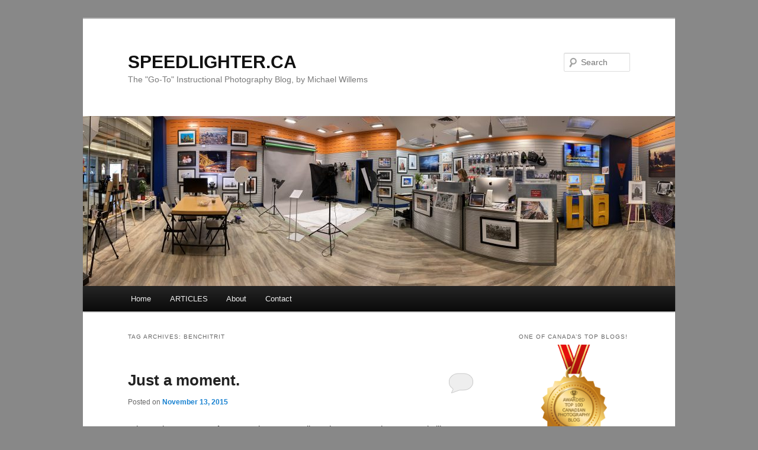

--- FILE ---
content_type: text/html; charset=UTF-8
request_url: https://www.speedlighter.ca/tag/benchitrit/
body_size: 16840
content:
<!DOCTYPE html>
<!--[if IE 6]>
<html id="ie6" dir="ltr" lang="en-US" xmlns:fb="https://www.facebook.com/2008/fbml" xmlns:addthis="https://www.addthis.com/help/api-spec" >
<![endif]-->
<!--[if IE 7]>
<html id="ie7" dir="ltr" lang="en-US" xmlns:fb="https://www.facebook.com/2008/fbml" xmlns:addthis="https://www.addthis.com/help/api-spec" >
<![endif]-->
<!--[if IE 8]>
<html id="ie8" dir="ltr" lang="en-US" xmlns:fb="https://www.facebook.com/2008/fbml" xmlns:addthis="https://www.addthis.com/help/api-spec" >
<![endif]-->
<!--[if !(IE 6) & !(IE 7) & !(IE 8)]><!-->
<html dir="ltr" lang="en-US" xmlns:fb="https://www.facebook.com/2008/fbml" xmlns:addthis="https://www.addthis.com/help/api-spec" >
<!--<![endif]-->
<head>
<meta charset="UTF-8" />
<meta name="viewport" content="width=device-width" />

<link rel="profile" href="https://gmpg.org/xfn/11" />
<link rel="stylesheet" type="text/css" media="all" href="https://www.speedlighter.ca/wp-content/themes/twentyeleven/style.css?ver=20240402" />
<link rel="pingback" href="https://www.speedlighter.ca/xmlrpc.php">
<!--[if lt IE 9]>
<script src="https://www.speedlighter.ca/wp-content/themes/twentyeleven/js/html5.js?ver=3.7.0" type="text/javascript"></script>
<![endif]-->

		<!-- All in One SEO 4.7.9.1 - aioseo.com -->
		<title>Benchitrit | SPEEDLIGHTER.CA</title>
	<meta name="robots" content="max-image-preview:large" />
	<link rel="canonical" href="https://www.speedlighter.ca/tag/benchitrit/" />
	<meta name="generator" content="All in One SEO (AIOSEO) 4.7.9.1" />
		<script type="application/ld+json" class="aioseo-schema">
			{"@context":"https:\/\/schema.org","@graph":[{"@type":"BreadcrumbList","@id":"https:\/\/www.speedlighter.ca\/tag\/benchitrit\/#breadcrumblist","itemListElement":[{"@type":"ListItem","@id":"https:\/\/www.speedlighter.ca\/#listItem","position":1,"name":"Home","item":"https:\/\/www.speedlighter.ca\/","nextItem":{"@type":"ListItem","@id":"https:\/\/www.speedlighter.ca\/tag\/benchitrit\/#listItem","name":"Benchitrit"}},{"@type":"ListItem","@id":"https:\/\/www.speedlighter.ca\/tag\/benchitrit\/#listItem","position":2,"name":"Benchitrit","previousItem":{"@type":"ListItem","@id":"https:\/\/www.speedlighter.ca\/#listItem","name":"Home"}}]},{"@type":"CollectionPage","@id":"https:\/\/www.speedlighter.ca\/tag\/benchitrit\/#collectionpage","url":"https:\/\/www.speedlighter.ca\/tag\/benchitrit\/","name":"Benchitrit | SPEEDLIGHTER.CA","inLanguage":"en-US","isPartOf":{"@id":"https:\/\/www.speedlighter.ca\/#website"},"breadcrumb":{"@id":"https:\/\/www.speedlighter.ca\/tag\/benchitrit\/#breadcrumblist"}},{"@type":"Organization","@id":"https:\/\/www.speedlighter.ca\/#organization","name":"Michael Willems Photo Inc.","description":"The \"Go-To\" Instructional Photography Blog, by Michael Willems","url":"https:\/\/www.speedlighter.ca\/","telephone":"+16137021874","logo":{"@type":"ImageObject","url":"https:\/\/www.speedlighter.ca\/wp-content\/uploads\/2021\/12\/LOGO-SMALL.png","@id":"https:\/\/www.speedlighter.ca\/tag\/benchitrit\/#organizationLogo","width":298,"height":122},"image":{"@id":"https:\/\/www.speedlighter.ca\/tag\/benchitrit\/#organizationLogo"}},{"@type":"WebSite","@id":"https:\/\/www.speedlighter.ca\/#website","url":"https:\/\/www.speedlighter.ca\/","name":"SPEEDLIGHTER.CA","description":"The \"Go-To\" Instructional Photography Blog, by Michael Willems","inLanguage":"en-US","publisher":{"@id":"https:\/\/www.speedlighter.ca\/#organization"}}]}
		</script>
		<!-- All in One SEO -->

<link rel='dns-prefetch' href='//www.speedlighter.ca' />
<link rel="alternate" type="application/rss+xml" title="SPEEDLIGHTER.CA &raquo; Feed" href="https://www.speedlighter.ca/feed/" />
<link rel="alternate" type="application/rss+xml" title="SPEEDLIGHTER.CA &raquo; Comments Feed" href="https://www.speedlighter.ca/comments/feed/" />
<link rel="alternate" type="application/rss+xml" title="SPEEDLIGHTER.CA &raquo; Benchitrit Tag Feed" href="https://www.speedlighter.ca/tag/benchitrit/feed/" />
<script type="text/javascript">
/* <![CDATA[ */
window._wpemojiSettings = {"baseUrl":"https:\/\/s.w.org\/images\/core\/emoji\/15.0.3\/72x72\/","ext":".png","svgUrl":"https:\/\/s.w.org\/images\/core\/emoji\/15.0.3\/svg\/","svgExt":".svg","source":{"concatemoji":"https:\/\/www.speedlighter.ca\/wp-includes\/js\/wp-emoji-release.min.js?ver=6.5.7"}};
/*! This file is auto-generated */
!function(i,n){var o,s,e;function c(e){try{var t={supportTests:e,timestamp:(new Date).valueOf()};sessionStorage.setItem(o,JSON.stringify(t))}catch(e){}}function p(e,t,n){e.clearRect(0,0,e.canvas.width,e.canvas.height),e.fillText(t,0,0);var t=new Uint32Array(e.getImageData(0,0,e.canvas.width,e.canvas.height).data),r=(e.clearRect(0,0,e.canvas.width,e.canvas.height),e.fillText(n,0,0),new Uint32Array(e.getImageData(0,0,e.canvas.width,e.canvas.height).data));return t.every(function(e,t){return e===r[t]})}function u(e,t,n){switch(t){case"flag":return n(e,"\ud83c\udff3\ufe0f\u200d\u26a7\ufe0f","\ud83c\udff3\ufe0f\u200b\u26a7\ufe0f")?!1:!n(e,"\ud83c\uddfa\ud83c\uddf3","\ud83c\uddfa\u200b\ud83c\uddf3")&&!n(e,"\ud83c\udff4\udb40\udc67\udb40\udc62\udb40\udc65\udb40\udc6e\udb40\udc67\udb40\udc7f","\ud83c\udff4\u200b\udb40\udc67\u200b\udb40\udc62\u200b\udb40\udc65\u200b\udb40\udc6e\u200b\udb40\udc67\u200b\udb40\udc7f");case"emoji":return!n(e,"\ud83d\udc26\u200d\u2b1b","\ud83d\udc26\u200b\u2b1b")}return!1}function f(e,t,n){var r="undefined"!=typeof WorkerGlobalScope&&self instanceof WorkerGlobalScope?new OffscreenCanvas(300,150):i.createElement("canvas"),a=r.getContext("2d",{willReadFrequently:!0}),o=(a.textBaseline="top",a.font="600 32px Arial",{});return e.forEach(function(e){o[e]=t(a,e,n)}),o}function t(e){var t=i.createElement("script");t.src=e,t.defer=!0,i.head.appendChild(t)}"undefined"!=typeof Promise&&(o="wpEmojiSettingsSupports",s=["flag","emoji"],n.supports={everything:!0,everythingExceptFlag:!0},e=new Promise(function(e){i.addEventListener("DOMContentLoaded",e,{once:!0})}),new Promise(function(t){var n=function(){try{var e=JSON.parse(sessionStorage.getItem(o));if("object"==typeof e&&"number"==typeof e.timestamp&&(new Date).valueOf()<e.timestamp+604800&&"object"==typeof e.supportTests)return e.supportTests}catch(e){}return null}();if(!n){if("undefined"!=typeof Worker&&"undefined"!=typeof OffscreenCanvas&&"undefined"!=typeof URL&&URL.createObjectURL&&"undefined"!=typeof Blob)try{var e="postMessage("+f.toString()+"("+[JSON.stringify(s),u.toString(),p.toString()].join(",")+"));",r=new Blob([e],{type:"text/javascript"}),a=new Worker(URL.createObjectURL(r),{name:"wpTestEmojiSupports"});return void(a.onmessage=function(e){c(n=e.data),a.terminate(),t(n)})}catch(e){}c(n=f(s,u,p))}t(n)}).then(function(e){for(var t in e)n.supports[t]=e[t],n.supports.everything=n.supports.everything&&n.supports[t],"flag"!==t&&(n.supports.everythingExceptFlag=n.supports.everythingExceptFlag&&n.supports[t]);n.supports.everythingExceptFlag=n.supports.everythingExceptFlag&&!n.supports.flag,n.DOMReady=!1,n.readyCallback=function(){n.DOMReady=!0}}).then(function(){return e}).then(function(){var e;n.supports.everything||(n.readyCallback(),(e=n.source||{}).concatemoji?t(e.concatemoji):e.wpemoji&&e.twemoji&&(t(e.twemoji),t(e.wpemoji)))}))}((window,document),window._wpemojiSettings);
/* ]]> */
</script>
<style id='wp-emoji-styles-inline-css' type='text/css'>

	img.wp-smiley, img.emoji {
		display: inline !important;
		border: none !important;
		box-shadow: none !important;
		height: 1em !important;
		width: 1em !important;
		margin: 0 0.07em !important;
		vertical-align: -0.1em !important;
		background: none !important;
		padding: 0 !important;
	}
</style>
<link rel='stylesheet' id='wp-block-library-css' href='https://www.speedlighter.ca/wp-includes/css/dist/block-library/style.min.css?ver=6.5.7' type='text/css' media='all' />
<style id='wp-block-library-theme-inline-css' type='text/css'>
.wp-block-audio figcaption{color:#555;font-size:13px;text-align:center}.is-dark-theme .wp-block-audio figcaption{color:#ffffffa6}.wp-block-audio{margin:0 0 1em}.wp-block-code{border:1px solid #ccc;border-radius:4px;font-family:Menlo,Consolas,monaco,monospace;padding:.8em 1em}.wp-block-embed figcaption{color:#555;font-size:13px;text-align:center}.is-dark-theme .wp-block-embed figcaption{color:#ffffffa6}.wp-block-embed{margin:0 0 1em}.blocks-gallery-caption{color:#555;font-size:13px;text-align:center}.is-dark-theme .blocks-gallery-caption{color:#ffffffa6}.wp-block-image figcaption{color:#555;font-size:13px;text-align:center}.is-dark-theme .wp-block-image figcaption{color:#ffffffa6}.wp-block-image{margin:0 0 1em}.wp-block-pullquote{border-bottom:4px solid;border-top:4px solid;color:currentColor;margin-bottom:1.75em}.wp-block-pullquote cite,.wp-block-pullquote footer,.wp-block-pullquote__citation{color:currentColor;font-size:.8125em;font-style:normal;text-transform:uppercase}.wp-block-quote{border-left:.25em solid;margin:0 0 1.75em;padding-left:1em}.wp-block-quote cite,.wp-block-quote footer{color:currentColor;font-size:.8125em;font-style:normal;position:relative}.wp-block-quote.has-text-align-right{border-left:none;border-right:.25em solid;padding-left:0;padding-right:1em}.wp-block-quote.has-text-align-center{border:none;padding-left:0}.wp-block-quote.is-large,.wp-block-quote.is-style-large,.wp-block-quote.is-style-plain{border:none}.wp-block-search .wp-block-search__label{font-weight:700}.wp-block-search__button{border:1px solid #ccc;padding:.375em .625em}:where(.wp-block-group.has-background){padding:1.25em 2.375em}.wp-block-separator.has-css-opacity{opacity:.4}.wp-block-separator{border:none;border-bottom:2px solid;margin-left:auto;margin-right:auto}.wp-block-separator.has-alpha-channel-opacity{opacity:1}.wp-block-separator:not(.is-style-wide):not(.is-style-dots){width:100px}.wp-block-separator.has-background:not(.is-style-dots){border-bottom:none;height:1px}.wp-block-separator.has-background:not(.is-style-wide):not(.is-style-dots){height:2px}.wp-block-table{margin:0 0 1em}.wp-block-table td,.wp-block-table th{word-break:normal}.wp-block-table figcaption{color:#555;font-size:13px;text-align:center}.is-dark-theme .wp-block-table figcaption{color:#ffffffa6}.wp-block-video figcaption{color:#555;font-size:13px;text-align:center}.is-dark-theme .wp-block-video figcaption{color:#ffffffa6}.wp-block-video{margin:0 0 1em}.wp-block-template-part.has-background{margin-bottom:0;margin-top:0;padding:1.25em 2.375em}
</style>
<style id='classic-theme-styles-inline-css' type='text/css'>
/*! This file is auto-generated */
.wp-block-button__link{color:#fff;background-color:#32373c;border-radius:9999px;box-shadow:none;text-decoration:none;padding:calc(.667em + 2px) calc(1.333em + 2px);font-size:1.125em}.wp-block-file__button{background:#32373c;color:#fff;text-decoration:none}
</style>
<style id='global-styles-inline-css' type='text/css'>
body{--wp--preset--color--black: #000;--wp--preset--color--cyan-bluish-gray: #abb8c3;--wp--preset--color--white: #fff;--wp--preset--color--pale-pink: #f78da7;--wp--preset--color--vivid-red: #cf2e2e;--wp--preset--color--luminous-vivid-orange: #ff6900;--wp--preset--color--luminous-vivid-amber: #fcb900;--wp--preset--color--light-green-cyan: #7bdcb5;--wp--preset--color--vivid-green-cyan: #00d084;--wp--preset--color--pale-cyan-blue: #8ed1fc;--wp--preset--color--vivid-cyan-blue: #0693e3;--wp--preset--color--vivid-purple: #9b51e0;--wp--preset--color--blue: #1982d1;--wp--preset--color--dark-gray: #373737;--wp--preset--color--medium-gray: #666;--wp--preset--color--light-gray: #e2e2e2;--wp--preset--gradient--vivid-cyan-blue-to-vivid-purple: linear-gradient(135deg,rgba(6,147,227,1) 0%,rgb(155,81,224) 100%);--wp--preset--gradient--light-green-cyan-to-vivid-green-cyan: linear-gradient(135deg,rgb(122,220,180) 0%,rgb(0,208,130) 100%);--wp--preset--gradient--luminous-vivid-amber-to-luminous-vivid-orange: linear-gradient(135deg,rgba(252,185,0,1) 0%,rgba(255,105,0,1) 100%);--wp--preset--gradient--luminous-vivid-orange-to-vivid-red: linear-gradient(135deg,rgba(255,105,0,1) 0%,rgb(207,46,46) 100%);--wp--preset--gradient--very-light-gray-to-cyan-bluish-gray: linear-gradient(135deg,rgb(238,238,238) 0%,rgb(169,184,195) 100%);--wp--preset--gradient--cool-to-warm-spectrum: linear-gradient(135deg,rgb(74,234,220) 0%,rgb(151,120,209) 20%,rgb(207,42,186) 40%,rgb(238,44,130) 60%,rgb(251,105,98) 80%,rgb(254,248,76) 100%);--wp--preset--gradient--blush-light-purple: linear-gradient(135deg,rgb(255,206,236) 0%,rgb(152,150,240) 100%);--wp--preset--gradient--blush-bordeaux: linear-gradient(135deg,rgb(254,205,165) 0%,rgb(254,45,45) 50%,rgb(107,0,62) 100%);--wp--preset--gradient--luminous-dusk: linear-gradient(135deg,rgb(255,203,112) 0%,rgb(199,81,192) 50%,rgb(65,88,208) 100%);--wp--preset--gradient--pale-ocean: linear-gradient(135deg,rgb(255,245,203) 0%,rgb(182,227,212) 50%,rgb(51,167,181) 100%);--wp--preset--gradient--electric-grass: linear-gradient(135deg,rgb(202,248,128) 0%,rgb(113,206,126) 100%);--wp--preset--gradient--midnight: linear-gradient(135deg,rgb(2,3,129) 0%,rgb(40,116,252) 100%);--wp--preset--font-size--small: 13px;--wp--preset--font-size--medium: 20px;--wp--preset--font-size--large: 36px;--wp--preset--font-size--x-large: 42px;--wp--preset--spacing--20: 0.44rem;--wp--preset--spacing--30: 0.67rem;--wp--preset--spacing--40: 1rem;--wp--preset--spacing--50: 1.5rem;--wp--preset--spacing--60: 2.25rem;--wp--preset--spacing--70: 3.38rem;--wp--preset--spacing--80: 5.06rem;--wp--preset--shadow--natural: 6px 6px 9px rgba(0, 0, 0, 0.2);--wp--preset--shadow--deep: 12px 12px 50px rgba(0, 0, 0, 0.4);--wp--preset--shadow--sharp: 6px 6px 0px rgba(0, 0, 0, 0.2);--wp--preset--shadow--outlined: 6px 6px 0px -3px rgba(255, 255, 255, 1), 6px 6px rgba(0, 0, 0, 1);--wp--preset--shadow--crisp: 6px 6px 0px rgba(0, 0, 0, 1);}:where(.is-layout-flex){gap: 0.5em;}:where(.is-layout-grid){gap: 0.5em;}body .is-layout-flex{display: flex;}body .is-layout-flex{flex-wrap: wrap;align-items: center;}body .is-layout-flex > *{margin: 0;}body .is-layout-grid{display: grid;}body .is-layout-grid > *{margin: 0;}:where(.wp-block-columns.is-layout-flex){gap: 2em;}:where(.wp-block-columns.is-layout-grid){gap: 2em;}:where(.wp-block-post-template.is-layout-flex){gap: 1.25em;}:where(.wp-block-post-template.is-layout-grid){gap: 1.25em;}.has-black-color{color: var(--wp--preset--color--black) !important;}.has-cyan-bluish-gray-color{color: var(--wp--preset--color--cyan-bluish-gray) !important;}.has-white-color{color: var(--wp--preset--color--white) !important;}.has-pale-pink-color{color: var(--wp--preset--color--pale-pink) !important;}.has-vivid-red-color{color: var(--wp--preset--color--vivid-red) !important;}.has-luminous-vivid-orange-color{color: var(--wp--preset--color--luminous-vivid-orange) !important;}.has-luminous-vivid-amber-color{color: var(--wp--preset--color--luminous-vivid-amber) !important;}.has-light-green-cyan-color{color: var(--wp--preset--color--light-green-cyan) !important;}.has-vivid-green-cyan-color{color: var(--wp--preset--color--vivid-green-cyan) !important;}.has-pale-cyan-blue-color{color: var(--wp--preset--color--pale-cyan-blue) !important;}.has-vivid-cyan-blue-color{color: var(--wp--preset--color--vivid-cyan-blue) !important;}.has-vivid-purple-color{color: var(--wp--preset--color--vivid-purple) !important;}.has-black-background-color{background-color: var(--wp--preset--color--black) !important;}.has-cyan-bluish-gray-background-color{background-color: var(--wp--preset--color--cyan-bluish-gray) !important;}.has-white-background-color{background-color: var(--wp--preset--color--white) !important;}.has-pale-pink-background-color{background-color: var(--wp--preset--color--pale-pink) !important;}.has-vivid-red-background-color{background-color: var(--wp--preset--color--vivid-red) !important;}.has-luminous-vivid-orange-background-color{background-color: var(--wp--preset--color--luminous-vivid-orange) !important;}.has-luminous-vivid-amber-background-color{background-color: var(--wp--preset--color--luminous-vivid-amber) !important;}.has-light-green-cyan-background-color{background-color: var(--wp--preset--color--light-green-cyan) !important;}.has-vivid-green-cyan-background-color{background-color: var(--wp--preset--color--vivid-green-cyan) !important;}.has-pale-cyan-blue-background-color{background-color: var(--wp--preset--color--pale-cyan-blue) !important;}.has-vivid-cyan-blue-background-color{background-color: var(--wp--preset--color--vivid-cyan-blue) !important;}.has-vivid-purple-background-color{background-color: var(--wp--preset--color--vivid-purple) !important;}.has-black-border-color{border-color: var(--wp--preset--color--black) !important;}.has-cyan-bluish-gray-border-color{border-color: var(--wp--preset--color--cyan-bluish-gray) !important;}.has-white-border-color{border-color: var(--wp--preset--color--white) !important;}.has-pale-pink-border-color{border-color: var(--wp--preset--color--pale-pink) !important;}.has-vivid-red-border-color{border-color: var(--wp--preset--color--vivid-red) !important;}.has-luminous-vivid-orange-border-color{border-color: var(--wp--preset--color--luminous-vivid-orange) !important;}.has-luminous-vivid-amber-border-color{border-color: var(--wp--preset--color--luminous-vivid-amber) !important;}.has-light-green-cyan-border-color{border-color: var(--wp--preset--color--light-green-cyan) !important;}.has-vivid-green-cyan-border-color{border-color: var(--wp--preset--color--vivid-green-cyan) !important;}.has-pale-cyan-blue-border-color{border-color: var(--wp--preset--color--pale-cyan-blue) !important;}.has-vivid-cyan-blue-border-color{border-color: var(--wp--preset--color--vivid-cyan-blue) !important;}.has-vivid-purple-border-color{border-color: var(--wp--preset--color--vivid-purple) !important;}.has-vivid-cyan-blue-to-vivid-purple-gradient-background{background: var(--wp--preset--gradient--vivid-cyan-blue-to-vivid-purple) !important;}.has-light-green-cyan-to-vivid-green-cyan-gradient-background{background: var(--wp--preset--gradient--light-green-cyan-to-vivid-green-cyan) !important;}.has-luminous-vivid-amber-to-luminous-vivid-orange-gradient-background{background: var(--wp--preset--gradient--luminous-vivid-amber-to-luminous-vivid-orange) !important;}.has-luminous-vivid-orange-to-vivid-red-gradient-background{background: var(--wp--preset--gradient--luminous-vivid-orange-to-vivid-red) !important;}.has-very-light-gray-to-cyan-bluish-gray-gradient-background{background: var(--wp--preset--gradient--very-light-gray-to-cyan-bluish-gray) !important;}.has-cool-to-warm-spectrum-gradient-background{background: var(--wp--preset--gradient--cool-to-warm-spectrum) !important;}.has-blush-light-purple-gradient-background{background: var(--wp--preset--gradient--blush-light-purple) !important;}.has-blush-bordeaux-gradient-background{background: var(--wp--preset--gradient--blush-bordeaux) !important;}.has-luminous-dusk-gradient-background{background: var(--wp--preset--gradient--luminous-dusk) !important;}.has-pale-ocean-gradient-background{background: var(--wp--preset--gradient--pale-ocean) !important;}.has-electric-grass-gradient-background{background: var(--wp--preset--gradient--electric-grass) !important;}.has-midnight-gradient-background{background: var(--wp--preset--gradient--midnight) !important;}.has-small-font-size{font-size: var(--wp--preset--font-size--small) !important;}.has-medium-font-size{font-size: var(--wp--preset--font-size--medium) !important;}.has-large-font-size{font-size: var(--wp--preset--font-size--large) !important;}.has-x-large-font-size{font-size: var(--wp--preset--font-size--x-large) !important;}
.wp-block-navigation a:where(:not(.wp-element-button)){color: inherit;}
:where(.wp-block-post-template.is-layout-flex){gap: 1.25em;}:where(.wp-block-post-template.is-layout-grid){gap: 1.25em;}
:where(.wp-block-columns.is-layout-flex){gap: 2em;}:where(.wp-block-columns.is-layout-grid){gap: 2em;}
.wp-block-pullquote{font-size: 1.5em;line-height: 1.6;}
</style>
<link rel='stylesheet' id='twentyeleven-block-style-css' href='https://www.speedlighter.ca/wp-content/themes/twentyeleven/blocks.css?ver=20230122' type='text/css' media='all' />
<style id='akismet-widget-style-inline-css' type='text/css'>

			.a-stats {
				--akismet-color-mid-green: #357b49;
				--akismet-color-white: #fff;
				--akismet-color-light-grey: #f6f7f7;

				max-width: 350px;
				width: auto;
			}

			.a-stats * {
				all: unset;
				box-sizing: border-box;
			}

			.a-stats strong {
				font-weight: 600;
			}

			.a-stats a.a-stats__link,
			.a-stats a.a-stats__link:visited,
			.a-stats a.a-stats__link:active {
				background: var(--akismet-color-mid-green);
				border: none;
				box-shadow: none;
				border-radius: 8px;
				color: var(--akismet-color-white);
				cursor: pointer;
				display: block;
				font-family: -apple-system, BlinkMacSystemFont, 'Segoe UI', 'Roboto', 'Oxygen-Sans', 'Ubuntu', 'Cantarell', 'Helvetica Neue', sans-serif;
				font-weight: 500;
				padding: 12px;
				text-align: center;
				text-decoration: none;
				transition: all 0.2s ease;
			}

			/* Extra specificity to deal with TwentyTwentyOne focus style */
			.widget .a-stats a.a-stats__link:focus {
				background: var(--akismet-color-mid-green);
				color: var(--akismet-color-white);
				text-decoration: none;
			}

			.a-stats a.a-stats__link:hover {
				filter: brightness(110%);
				box-shadow: 0 4px 12px rgba(0, 0, 0, 0.06), 0 0 2px rgba(0, 0, 0, 0.16);
			}

			.a-stats .count {
				color: var(--akismet-color-white);
				display: block;
				font-size: 1.5em;
				line-height: 1.4;
				padding: 0 13px;
				white-space: nowrap;
			}
		
</style>
<link rel='stylesheet' id='addthis_all_pages-css' href='https://www.speedlighter.ca/wp-content/plugins/addthis/frontend/build/addthis_wordpress_public.min.css?ver=6.5.7' type='text/css' media='all' />
<link rel="https://api.w.org/" href="https://www.speedlighter.ca/wp-json/" /><link rel="alternate" type="application/json" href="https://www.speedlighter.ca/wp-json/wp/v2/tags/356" /><link rel="EditURI" type="application/rsd+xml" title="RSD" href="https://www.speedlighter.ca/xmlrpc.php?rsd" />
<meta name="generator" content="WordPress 6.5.7" />
<!-- Analytics by WP Statistics - https://wp-statistics.com -->
<style type="text/css">.recentcomments a{display:inline !important;padding:0 !important;margin:0 !important;}</style><style type="text/css" id="custom-background-css">
body.custom-background { background-color: #888888; }
</style>
	<script data-cfasync="false" type="text/javascript">if (window.addthis_product === undefined) { window.addthis_product = "wpp"; } if (window.wp_product_version === undefined) { window.wp_product_version = "wpp-6.2.6"; } if (window.addthis_share === undefined) { window.addthis_share = {}; } if (window.addthis_config === undefined) { window.addthis_config = {"data_track_clickback":true,"ui_atversion":300}; } if (window.addthis_plugin_info === undefined) { window.addthis_plugin_info = {"info_status":"enabled","cms_name":"WordPress","plugin_name":"Share Buttons by AddThis","plugin_version":"6.2.6","plugin_mode":"AddThis","anonymous_profile_id":"wp-26256152c631c84e3a35cc710af61918","page_info":{"template":"archives","post_type":""},"sharing_enabled_on_post_via_metabox":false}; } 
                    (function() {
                      var first_load_interval_id = setInterval(function () {
                        if (typeof window.addthis !== 'undefined') {
                          window.clearInterval(first_load_interval_id);
                          if (typeof window.addthis_layers !== 'undefined' && Object.getOwnPropertyNames(window.addthis_layers).length > 0) {
                            window.addthis.layers(window.addthis_layers);
                          }
                          if (Array.isArray(window.addthis_layers_tools)) {
                            for (i = 0; i < window.addthis_layers_tools.length; i++) {
                              window.addthis.layers(window.addthis_layers_tools[i]);
                            }
                          }
                        }
                     },1000)
                    }());
                </script> <script data-cfasync="false" type="text/javascript" src="https://s7.addthis.com/js/300/addthis_widget.js#pubid=michael%40mvwphoto.com" async="async"></script></head>

<body class="archive tag tag-benchitrit tag-356 custom-background wp-embed-responsive single-author two-column right-sidebar">
<div class="skip-link"><a class="assistive-text" href="#content">Skip to primary content</a></div><div class="skip-link"><a class="assistive-text" href="#secondary">Skip to secondary content</a></div><div id="page" class="hfeed">
	<header id="branding">
			<hgroup>
				<h1 id="site-title"><span><a href="https://www.speedlighter.ca/" rel="home">SPEEDLIGHTER.CA</a></span></h1>
				<h2 id="site-description">The &quot;Go-To&quot; Instructional Photography Blog, by Michael Willems</h2>
			</hgroup>

						<a href="https://www.speedlighter.ca/">
				<img src="https://www.speedlighter.ca/wp-content/uploads/2020/05/cropped-IMG_1287.jpg" width="1000" height="287" alt="SPEEDLIGHTER.CA" srcset="https://www.speedlighter.ca/wp-content/uploads/2020/05/cropped-IMG_1287.jpg 1000w, https://www.speedlighter.ca/wp-content/uploads/2020/05/cropped-IMG_1287-500x144.jpg 500w, https://www.speedlighter.ca/wp-content/uploads/2020/05/cropped-IMG_1287-768x220.jpg 768w" sizes="(max-width: 1000px) 100vw, 1000px" decoding="async" fetchpriority="high" />			</a>
			
									<form method="get" id="searchform" action="https://www.speedlighter.ca/">
		<label for="s" class="assistive-text">Search</label>
		<input type="text" class="field" name="s" id="s" placeholder="Search" />
		<input type="submit" class="submit" name="submit" id="searchsubmit" value="Search" />
	</form>
			
			<nav id="access">
				<h3 class="assistive-text">Main menu</h3>
				<div class="menu-main-menu-container"><ul id="menu-main-menu" class="menu"><li id="menu-item-18676" class="menu-item menu-item-type-custom menu-item-object-custom menu-item-home menu-item-18676"><a href="http://www.speedlighter.ca/">Home</a></li>
<li id="menu-item-18685" class="menu-item menu-item-type-post_type menu-item-object-page menu-item-has-children menu-item-18685"><a href="https://www.speedlighter.ca/articles/">ARTICLES</a>
<ul class="sub-menu">
	<li id="menu-item-18686" class="menu-item menu-item-type-post_type menu-item-object-page menu-item-18686"><a href="https://www.speedlighter.ca/articles/exposing-to-the-right/">Exposing To The Right</a></li>
	<li id="menu-item-18687" class="menu-item menu-item-type-post_type menu-item-object-page menu-item-18687"><a href="https://www.speedlighter.ca/articles/how-to-use-a-flash-meter-1/">How to use a flash meter</a></li>
	<li id="menu-item-18688" class="menu-item menu-item-type-post_type menu-item-object-page menu-item-18688"><a href="https://www.speedlighter.ca/articles/michaels-top-ten-dicta/">Michael&#8217;s Top Ten Dicta</a></li>
	<li id="menu-item-18689" class="menu-item menu-item-type-post_type menu-item-object-page menu-item-18689"><a href="https://www.speedlighter.ca/articles/why-is-my-picture-blurry/">Why is my picture blurry?</a></li>
	<li id="menu-item-18690" class="menu-item menu-item-type-post_type menu-item-object-page menu-item-18690"><a href="https://www.speedlighter.ca/articles/the-willems-rule/">The Willems 400-40-4 (&#8220;444&#8221;) Rule for Flash</a></li>
	<li id="menu-item-18691" class="menu-item menu-item-type-post_type menu-item-object-page menu-item-18691"><a href="https://www.speedlighter.ca/articles/bright-pixels-are-sharp-pixels/">Bright Pixels Are Sharp Pixels</a></li>
	<li id="menu-item-18692" class="menu-item menu-item-type-post_type menu-item-object-page menu-item-18692"><a href="https://www.speedlighter.ca/articles/building-a-studio-portrait/">Building A Studio Portrait</a></li>
	<li id="menu-item-18693" class="menu-item menu-item-type-post_type menu-item-object-page menu-item-18693"><a href="https://www.speedlighter.ca/articles/focusing-a-tilt-shift/">Focusing a Tilt-Shift</a></li>
	<li id="menu-item-18694" class="menu-item menu-item-type-post_type menu-item-object-page menu-item-18694"><a href="https://www.speedlighter.ca/articles/why-you-should-print/">Why You Should Print</a></li>
	<li id="menu-item-18695" class="menu-item menu-item-type-post_type menu-item-object-page menu-item-18695"><a href="https://www.speedlighter.ca/articles/buying-stuff/">Buying Stuff</a></li>
</ul>
</li>
<li id="menu-item-18682" class="menu-item menu-item-type-post_type menu-item-object-page menu-item-has-children menu-item-18682"><a href="https://www.speedlighter.ca/about/">About</a>
<ul class="sub-menu">
	<li id="menu-item-18683" class="menu-item menu-item-type-post_type menu-item-object-page menu-item-18683"><a href="https://www.speedlighter.ca/about/about-2/">About Michael</a></li>
	<li id="menu-item-18684" class="menu-item menu-item-type-post_type menu-item-object-page menu-item-18684"><a href="https://www.speedlighter.ca/about/about-this-blog/">About This Blog</a></li>
	<li id="menu-item-18696" class="menu-item menu-item-type-post_type menu-item-object-page menu-item-18696"><a href="https://www.speedlighter.ca/legal/">Legal</a></li>
	<li id="menu-item-19034" class="menu-item menu-item-type-custom menu-item-object-custom menu-item-19034"><a href="http://www.speedlighter.ca/about/privacy-policy/">Privacy Policy</a></li>
</ul>
</li>
<li id="menu-item-18697" class="menu-item menu-item-type-post_type menu-item-object-page menu-item-18697"><a href="https://www.speedlighter.ca/contact/">Contact</a></li>
</ul></div>			</nav><!-- #access -->
	</header><!-- #branding -->


	<div id="main">

		<section id="primary">
			<div id="content" role="main">

			
				<header class="page-header">
					<h1 class="page-title">
					Tag Archives: <span>Benchitrit</span>					</h1>

									</header>

				
				
					
	<article id="post-18477" class="post-18477 post type-post status-publish format-standard hentry category-composition category-picture-of-the-day tag-benchitrit tag-event">
		<header class="entry-header">
						<h1 class="entry-title"><a href="https://www.speedlighter.ca/2015/11/13/just-a-moment-2/" rel="bookmark">Just a moment.</a></h1>
			
						<div class="entry-meta">
				<span class="sep">Posted on </span><a href="https://www.speedlighter.ca/2015/11/13/just-a-moment-2/" title="10:03" rel="bookmark"><time class="entry-date" datetime="2015-11-13T10:03:34-05:00">November 13, 2015</time></a><span class="by-author"> <span class="sep"> by </span> <span class="author vcard"><a class="url fn n" href="https://www.speedlighter.ca/author/michael/" title="View all posts by Michael Willems" rel="author">Michael Willems</a></span></span>			</div><!-- .entry-meta -->
			
						<div class="comments-link">
				<a href="https://www.speedlighter.ca/2015/11/13/just-a-moment-2/#respond"><span class="leave-reply">Reply</span></a>			</div>
					</header><!-- .entry-header -->

				<div class="entry-content">
			<div class="at-above-post-arch-page addthis_tool" data-url="https://www.speedlighter.ca/2015/11/13/just-a-moment-2/"></div><p>When I shoot events, of course I do many &#8220;smile at the camera&#8221; photos. People like those, and with good reason. They show you were there, having a good time. Photos like these:</p>
<p><a href="http://www.speedlighter.ca/wp-content/uploads/2015/11/20151031-1DX_5793-10241.jpg"><img decoding="async" class="alignnone size-medium wp-image-18482" title="20151031-1DX_5793-1024" src="http://www.speedlighter.ca/wp-content/uploads/2015/11/20151031-1DX_5793-10241-500x357.jpg" alt="" width="500" height="357" srcset="https://www.speedlighter.ca/wp-content/uploads/2015/11/20151031-1DX_5793-10241-500x357.jpg 500w, https://www.speedlighter.ca/wp-content/uploads/2015/11/20151031-1DX_5793-10241-1024x732.jpg 1024w, https://www.speedlighter.ca/wp-content/uploads/2015/11/20151031-1DX_5793-10241-419x300.jpg 419w, https://www.speedlighter.ca/wp-content/uploads/2015/11/20151031-1DX_5793-10241.jpg 1198w" sizes="(max-width: 500px) 100vw, 500px" /></a></p>
<p><a href="http://www.speedlighter.ca/wp-content/uploads/2015/11/20151031-1DX_5856-1024.jpg"><img decoding="async" class="alignnone size-medium wp-image-18483" title="20151031-1DX_5856-1024" src="http://www.speedlighter.ca/wp-content/uploads/2015/11/20151031-1DX_5856-1024-500x357.jpg" alt="" width="500" height="357" srcset="https://www.speedlighter.ca/wp-content/uploads/2015/11/20151031-1DX_5856-1024-500x357.jpg 500w, https://www.speedlighter.ca/wp-content/uploads/2015/11/20151031-1DX_5856-1024-1024x732.jpg 1024w, https://www.speedlighter.ca/wp-content/uploads/2015/11/20151031-1DX_5856-1024-419x300.jpg 419w, https://www.speedlighter.ca/wp-content/uploads/2015/11/20151031-1DX_5856-1024.jpg 1198w" sizes="(max-width: 500px) 100vw, 500px" /></a></p>
<p>It is easy to do them: use the right lens, make the background bright enough, use a high enough ISO, bounce the flash upward <em>behind</em> you, and ensure that both people are the same distance away from you. (move yourself, or move them, to achieve that). Most of my images that evening were made at 6400 or 3200 ISO, 1/30 sec, f/2, using a 35mm f/1.4 lens.</p>
<p>But I also like to shoot <span style="font-weight: 300;"><em>moments</em>. People doing things. As my fellow photographer Story Wilkins put it to me a few years ago: <em>&#8220;if it smiles, shoot it&#8221;</em>. </span></p>
<p><span style="font-weight: 300;">Here are a few examples from my recent Halloween shoot:</span></p>
<p><span style="font-weight: 300;"><a href="http://www.speedlighter.ca/wp-content/uploads/2015/11/20151031-1DX_5818-10241.jpg"><img loading="lazy" decoding="async" class="alignnone size-medium wp-image-18478" title="20151031-1DX_5818-1024" src="http://www.speedlighter.ca/wp-content/uploads/2015/11/20151031-1DX_5818-10241-500x357.jpg" alt="" width="500" height="357" srcset="https://www.speedlighter.ca/wp-content/uploads/2015/11/20151031-1DX_5818-10241-500x357.jpg 500w, https://www.speedlighter.ca/wp-content/uploads/2015/11/20151031-1DX_5818-10241-1024x732.jpg 1024w, https://www.speedlighter.ca/wp-content/uploads/2015/11/20151031-1DX_5818-10241-419x300.jpg 419w, https://www.speedlighter.ca/wp-content/uploads/2015/11/20151031-1DX_5818-10241.jpg 1198w" sizes="(max-width: 500px) 100vw, 500px" /></a> </span></p>
<p><a href="http://www.speedlighter.ca/wp-content/uploads/2015/11/20151031-1DX_5819-1024.jpg"><img loading="lazy" decoding="async" class="alignnone size-medium wp-image-18479" title="20151031-1DX_5819-1024" src="http://www.speedlighter.ca/wp-content/uploads/2015/11/20151031-1DX_5819-1024-500x357.jpg" alt="" width="500" height="357" srcset="https://www.speedlighter.ca/wp-content/uploads/2015/11/20151031-1DX_5819-1024-500x357.jpg 500w, https://www.speedlighter.ca/wp-content/uploads/2015/11/20151031-1DX_5819-1024-1024x732.jpg 1024w, https://www.speedlighter.ca/wp-content/uploads/2015/11/20151031-1DX_5819-1024-419x300.jpg 419w, https://www.speedlighter.ca/wp-content/uploads/2015/11/20151031-1DX_5819-1024.jpg 1198w" sizes="(max-width: 500px) 100vw, 500px" /></a></p>
<p><a href="http://www.speedlighter.ca/wp-content/uploads/2015/11/20151031-1DX_5926-10241.jpg"><img loading="lazy" decoding="async" class="alignnone size-medium wp-image-18480" title="20151031-1DX_5926-1024" src="http://www.speedlighter.ca/wp-content/uploads/2015/11/20151031-1DX_5926-10241-500x357.jpg" alt="" width="500" height="357" srcset="https://www.speedlighter.ca/wp-content/uploads/2015/11/20151031-1DX_5926-10241-500x357.jpg 500w, https://www.speedlighter.ca/wp-content/uploads/2015/11/20151031-1DX_5926-10241-1024x732.jpg 1024w, https://www.speedlighter.ca/wp-content/uploads/2015/11/20151031-1DX_5926-10241-419x300.jpg 419w, https://www.speedlighter.ca/wp-content/uploads/2015/11/20151031-1DX_5926-10241.jpg 1198w" sizes="(max-width: 500px) 100vw, 500px" /></a></p>
<p><a href="http://www.speedlighter.ca/wp-content/uploads/2015/11/20151031-MW5D5440-10241.jpg"><img loading="lazy" decoding="async" class="alignnone size-medium wp-image-18481" title="20151031-MW5D5440-1024" src="http://www.speedlighter.ca/wp-content/uploads/2015/11/20151031-MW5D5440-10241-500x321.jpg" alt="" width="500" height="321" srcset="https://www.speedlighter.ca/wp-content/uploads/2015/11/20151031-MW5D5440-10241-500x321.jpg 500w, https://www.speedlighter.ca/wp-content/uploads/2015/11/20151031-MW5D5440-10241-1024x658.jpg 1024w, https://www.speedlighter.ca/wp-content/uploads/2015/11/20151031-MW5D5440-10241-466x300.jpg 466w, https://www.speedlighter.ca/wp-content/uploads/2015/11/20151031-MW5D5440-10241.jpg 1198w" sizes="(max-width: 500px) 100vw, 500px" /></a></p>
<p>Those give you a good idea of the event, <em>n&#8217;est-ce-pas?</em></p>
<p>If you like those, try to do the same, next time you shoot a family get-together—or a commercial event.Reflect the fun. And have some fun yourself, too. Best way to get the mood down in photos.</p>
<p>&nbsp;</p>
<p><span style="font-weight: 300;"><br />
</span></p>
<!-- AddThis Advanced Settings above via filter on the_content --><!-- AddThis Advanced Settings below via filter on the_content --><!-- AddThis Advanced Settings generic via filter on the_content --><!-- AddThis Share Buttons above via filter on the_content --><!-- AddThis Share Buttons below via filter on the_content --><div class="at-below-post-arch-page addthis_tool" data-url="https://www.speedlighter.ca/2015/11/13/just-a-moment-2/"></div><!-- AddThis Share Buttons generic via filter on the_content -->					</div><!-- .entry-content -->
		
		<footer class="entry-meta">
			
										<span class="cat-links">
					<span class="entry-utility-prep entry-utility-prep-cat-links">Posted in</span> <a href="https://www.speedlighter.ca/category/composition/" rel="category tag">Composition</a>, <a href="https://www.speedlighter.ca/category/picture-of-the-day/" rel="category tag">Picture of the day</a>			</span>
							
										<span class="sep"> | </span>
								<span class="tag-links">
					<span class="entry-utility-prep entry-utility-prep-tag-links">Tagged</span> <a href="https://www.speedlighter.ca/tag/benchitrit/" rel="tag">Benchitrit</a>, <a href="https://www.speedlighter.ca/tag/event/" rel="tag">Event</a>			</span>
							
										<span class="sep"> | </span>
						<span class="comments-link"><a href="https://www.speedlighter.ca/2015/11/13/just-a-moment-2/#respond"><span class="leave-reply">Leave a reply</span></a></span>
			
					</footer><!-- .entry-meta -->
	</article><!-- #post-18477 -->

				
				
			
			</div><!-- #content -->
		</section><!-- #primary -->

		<div id="secondary" class="widget-area" role="complementary">
			<aside id="custom_html-2" class="widget_text widget widget_custom_html"><h3 class="widget-title">One of Canada&#8217;s Top Blogs!</h3><div class="textwidget custom-html-widget"><a href="https://blog.feedspot.com/canadian_photography_blogs/" title="Canadian Photography Blogs"><img alt="Canadian Photography Blogs" src="https://blog.feedspot.com/wp-content/uploads/2018/02/canadian_photography_216px.png?x84366"/></a></div></aside><aside id="linkcat-2" class="widget widget_links"><h3 class="widget-title">My Other Sites:</h3>
	<ul class='xoxo blogroll'>
<li><a href="http://www.michaelwillemsphoto.com" rel="me noopener" title="Michael&#8217;s Store, Studio and School in Ottawa" target="_blank">01 &#8211; THE SHOP</a></li>
<li><a href="https://www.instagram.com/michaelwillemsphoto/" title="Michael&#8217;s Instagram">02 &#8211; Instagram</a></li>
<li><a href="https://twitter.com/PhotoWillems" rel="me" title="Michael&#8217;s Twitter Account">03 &#8211; Twitter</a></li>
<li><a href="https://www.facebook.com/MichaelWillemsPhoto/" rel="me" title="My Facebook Business Page">04 &#8211; Facebook</a></li>
<li><a href="http://www.youtube.com/user/cameratraining/videos" rel="me noopener" title="My Video Channel" target="_blank">05 &#8211; YouTube Channel</a></li>
<li><a href="http://www.amazon.com/author/michaelwillems/" title="My Amazon.com Author Page">06 &#8211; Amazon Author Page</a></li>

	</ul>
</aside>
<aside id="text-20" class="widget widget_text">			<div class="textwidget"><CENTER>
<a href="https://learning.photography"><IMG border=1 src="https://www.speedlighter.ca/wp-content/uploads/2014/04/Store-Logo-200.jpg"></a>
</CENTER>


</div>
		</aside>
		<aside id="recent-posts-2" class="widget widget_recent_entries">
		<h3 class="widget-title">Recent Posts</h3>
		<ul>
											<li>
					<a href="https://www.speedlighter.ca/2025/06/24/new-in-the-store/">New in the store!</a>
									</li>
											<li>
					<a href="https://www.speedlighter.ca/2025/05/22/regular-portrait/">Regular Portrait</a>
									</li>
											<li>
					<a href="https://www.speedlighter.ca/2025/04/17/recent-work/">Recent work!</a>
									</li>
											<li>
					<a href="https://www.speedlighter.ca/2025/02/26/still-here/">Still here</a>
									</li>
											<li>
					<a href="https://www.speedlighter.ca/2024/03/24/restoration-is-key/">Restoration is key</a>
									</li>
											<li>
					<a href="https://www.speedlighter.ca/2024/02/07/typical-event-shoot/">Typical Event Shoot</a>
									</li>
											<li>
					<a href="https://www.speedlighter.ca/2023/12/19/generative-fill/">Generative Fill</a>
									</li>
											<li>
					<a href="https://www.speedlighter.ca/2023/11/30/small-studio-no-problem/">Small studio? No problem!</a>
									</li>
											<li>
					<a href="https://www.speedlighter.ca/2023/10/23/3d-conversions-and-more/">3D, Conversions, and more</a>
									</li>
											<li>
					<a href="https://www.speedlighter.ca/2023/06/08/premium-prints-2/">Premium Prints</a>
									</li>
					</ul>

		</aside><aside id="text-13" class="widget widget_text">			<div class="textwidget"><CENTER>
<a href="https://www.honlphoto.com/?Click=2032"><img src="https://www.speedlighter.ca/wp-content/uploads/2010/09/honl.jpg"></a>
</CENTER>
</div>
		</aside><aside id="text-11" class="widget widget_text">			<div class="textwidget"><CENTER>
<a href="http://www.michaelwillems.ca"><IMG src="https://www.speedlighter.ca/wp-content/uploads/2013/05/POSTCARD-SMALL.jpg"></a>
</CENTER></div>
		</aside><aside id="text-12" class="widget widget_text">			<div class="textwidget"><center>
<script async src="//pagead2.googlesyndication.com/pagead/js/adsbygoogle.js"></script>
<!-- Vertical Ad for Speedlighter -->
<ins class="adsbygoogle"
     style="display:inline-block;width:160px;height:600px"
     data-ad-client="ca-pub-1563423982368193"
     data-ad-slot="6887355253"></ins>
<script>
(adsbygoogle = window.adsbygoogle || []).push({});
</script>
</center></div>
		</aside><aside id="recent-comments-3" class="widget widget_recent_comments"><h3 class="widget-title">Recent Comments</h3><ul id="recentcomments"><li class="recentcomments"><span class="comment-author-link"><a href="http://www.jkottas.com" class="url" rel="ugc external nofollow">Jiri</a></span> on <a href="https://www.speedlighter.ca/articles/how-to-use-a-flash-meter-1/#comment-126781">How to use a flash meter</a></li><li class="recentcomments"><span class="comment-author-link"><a href="https://www.potterclaystudios.com" class="url" rel="ugc external nofollow">Oye</a></span> on <a href="https://www.speedlighter.ca/2022/12/27/long-lenses-do-not-compress-perspective/#comment-124188">Long lenses do NOT compress perspective.</a></li><li class="recentcomments"><span class="comment-author-link"><a href="https://loveandstylephotography.com/" class="url" rel="ugc external nofollow">Love and Style Photography</a></span> on <a href="https://www.speedlighter.ca/2022/11/17/foro-romano/#comment-123909">Foro Romano</a></li><li class="recentcomments"><span class="comment-author-link"><a href="http://www.photosbykim.ca" class="url" rel="ugc external nofollow">Kim Robitaille</a></span> on <a href="https://www.speedlighter.ca/2021/09/14/back-to-the-future-with-film/#comment-120614">Back to the future &#8211; with film!</a></li><li class="recentcomments"><span class="comment-author-link">Todd B</span> on <a href="https://www.speedlighter.ca/2022/01/13/cold/#comment-116084">Cold</a></li></ul></aside><aside id="categories-3" class="widget widget_categories"><h3 class="widget-title">Categories</h3>
			<ul>
					<li class="cat-item cat-item-1"><a href="https://www.speedlighter.ca/category/audible/">Audible</a> (356)
</li>
	<li class="cat-item cat-item-3"><a href="https://www.speedlighter.ca/category/business/">Business</a> (222)
</li>
	<li class="cat-item cat-item-4"><a href="https://www.speedlighter.ca/category/composition/">Composition</a> (273)
</li>
	<li class="cat-item cat-item-5"><a href="https://www.speedlighter.ca/category/digital-darkroom/">Digital Darkroom</a> (321)
</li>
	<li class="cat-item cat-item-6"><a href="https://www.speedlighter.ca/category/gear/">Gear</a> (730)
</li>
	<li class="cat-item cat-item-7"><a href="https://www.speedlighter.ca/category/learning/">Learning</a> (719)
</li>
	<li class="cat-item cat-item-8"><a href="https://www.speedlighter.ca/category/legal/">Legal</a> (18)
</li>
	<li class="cat-item cat-item-9"><a href="https://www.speedlighter.ca/category/light/">Light</a> (688)
</li>
	<li class="cat-item cat-item-10"><a href="https://www.speedlighter.ca/category/michaels-quick-judgment/">Michael&#039;s Quick Judgment</a> (24)
</li>
	<li class="cat-item cat-item-11"><a href="https://www.speedlighter.ca/category/picture-of-the-day/">Picture of the day</a> (717)
</li>
	<li class="cat-item cat-item-12"><a href="https://www.speedlighter.ca/category/technique/">Technique</a> (832)
</li>
	<li class="cat-item cat-item-13"><a href="https://www.speedlighter.ca/category/travel/">Travel</a> (83)
</li>
			</ul>

			</aside><aside id="text-15" class="widget widget_text">			<div class="textwidget"><center>
<script async src="//pagead2.googlesyndication.com/pagead/js/adsbygoogle.js"></script>
<!-- Square Ad -->
<ins class="adsbygoogle"
     style="display:inline-block;width:200px;height:200px"
     data-ad-client="ca-pub-1563423982368193"
     data-ad-slot="8364088459"></ins>
<script>
(adsbygoogle = window.adsbygoogle || []).push({});
</script>
</center></div>
		</aside><aside id="text-16" class="widget widget_text">			<div class="textwidget"><center>
<script async src="//pagead2.googlesyndication.com/pagead/js/adsbygoogle.js"></script>
<!-- Square Ad -->
<ins class="adsbygoogle"
     style="display:inline-block;width:200px;height:200px"
     data-ad-client="ca-pub-1563423982368193"
     data-ad-slot="8364088459"></ins>
<script>
(adsbygoogle = window.adsbygoogle || []).push({});
</script>
</center></div>
		</aside><aside id="text-17" class="widget widget_text">			<div class="textwidget"><CENTER>
<script async src="//pagead2.googlesyndication.com/pagead/js/adsbygoogle.js"></script>
<!-- Vertical Ad for Speedlighter -->
<ins class="adsbygoogle"
     style="display:inline-block;width:160px;height:600px"
     data-ad-client="ca-pub-1563423982368193"
     data-ad-slot="6887355253"></ins>
<script>
(adsbygoogle = window.adsbygoogle || []).push({});
</script>
</CENTER></div>
		</aside><aside id="text-18" class="widget widget_text">			<div class="textwidget"><CENTER>
<script async src="//pagead2.googlesyndication.com/pagead/js/adsbygoogle.js"></script>
<!-- Vertical Ad for Speedlighter -->
<ins class="adsbygoogle"
     style="display:inline-block;width:160px;height:600px"
     data-ad-client="ca-pub-1563423982368193"
     data-ad-slot="6887355253"></ins>
<script>
(adsbygoogle = window.adsbygoogle || []).push({});
</script>
</CENTER>
</div>
		</aside><aside id="tag_cloud-4" class="widget widget_tag_cloud"><h3 class="widget-title">Subjects</h3><div class="tagcloud"><ul class='wp-tag-cloud' role='list'>
	<li><a href="https://www.speedlighter.ca/tag/1d-mkiv/" class="tag-cloud-link tag-link-17 tag-link-position-1" style="font-size: 11.070967741935pt;" aria-label="1D MkIV (21 items)">1D MkIV</a></li>
	<li><a href="https://www.speedlighter.ca/tag/1ds-mkiii/" class="tag-cloud-link tag-link-18 tag-link-position-2" style="font-size: 9.8064516129032pt;" aria-label="1Ds MkIII (15 items)">1Ds MkIII</a></li>
	<li><a href="https://www.speedlighter.ca/tag/7d/" class="tag-cloud-link tag-link-25 tag-link-position-3" style="font-size: 14.412903225806pt;" aria-label="7D (50 items)">7D</a></li>
	<li><a href="https://www.speedlighter.ca/tag/50mm/" class="tag-cloud-link tag-link-22 tag-link-position-4" style="font-size: 9.6258064516129pt;" aria-label="50mm (14 items)">50mm</a></li>
	<li><a href="https://www.speedlighter.ca/tag/aperture/" class="tag-cloud-link tag-link-34 tag-link-position-5" style="font-size: 10.529032258065pt;" aria-label="Aperture (18 items)">Aperture</a></li>
	<li><a href="https://www.speedlighter.ca/tag/autofocus/" class="tag-cloud-link tag-link-41 tag-link-position-6" style="font-size: 8pt;" aria-label="Autofocus (9 items)">Autofocus</a></li>
	<li><a href="https://www.speedlighter.ca/tag/black-and-white/" class="tag-cloud-link tag-link-48 tag-link-position-7" style="font-size: 10.348387096774pt;" aria-label="Black and White (17 items)">Black and White</a></li>
	<li><a href="https://www.speedlighter.ca/tag/bounce-flash/" class="tag-cloud-link tag-link-49 tag-link-position-8" style="font-size: 8pt;" aria-label="Bounce Flash (9 items)">Bounce Flash</a></li>
	<li><a href="https://www.speedlighter.ca/tag/canon/" class="tag-cloud-link tag-link-56 tag-link-position-9" style="font-size: 11.432258064516pt;" aria-label="Canon (23 items)">Canon</a></li>
	<li><a href="https://www.speedlighter.ca/tag/close-far/" class="tag-cloud-link tag-link-62 tag-link-position-10" style="font-size: 8.9935483870968pt;" aria-label="Close-Far (12 items)">Close-Far</a></li>
	<li><a href="https://www.speedlighter.ca/tag/colour/" class="tag-cloud-link tag-link-63 tag-link-position-11" style="font-size: 9.3548387096774pt;" aria-label="Colour (13 items)">Colour</a></li>
	<li><a href="https://www.speedlighter.ca/tag/e-ttl/" class="tag-cloud-link tag-link-77 tag-link-position-12" style="font-size: 10.709677419355pt;" aria-label="E-TTL (19 items)">E-TTL</a></li>
	<li><a href="https://www.speedlighter.ca/tag/events/" class="tag-cloud-link tag-link-78 tag-link-position-13" style="font-size: 11.432258064516pt;" aria-label="Events (23 items)">Events</a></li>
	<li><a href="https://www.speedlighter.ca/tag/exposure-compensation/" class="tag-cloud-link tag-link-82 tag-link-position-14" style="font-size: 9.6258064516129pt;" aria-label="Exposure Compensation (14 items)">Exposure Compensation</a></li>
	<li><a href="https://www.speedlighter.ca/tag/flash/" class="tag-cloud-link tag-link-93 tag-link-position-15" style="font-size: 22pt;" aria-label="Flash (351 items)">Flash</a></li>
	<li><a href="https://www.speedlighter.ca/tag/flash-modifiers/" class="tag-cloud-link tag-link-94 tag-link-position-16" style="font-size: 11.612903225806pt;" aria-label="Flash Modifiers (24 items)">Flash Modifiers</a></li>
	<li><a href="https://www.speedlighter.ca/tag/focus/" class="tag-cloud-link tag-link-98 tag-link-position-17" style="font-size: 10.529032258065pt;" aria-label="Focus (18 items)">Focus</a></li>
	<li><a href="https://www.speedlighter.ca/tag/food/" class="tag-cloud-link tag-link-99 tag-link-position-18" style="font-size: 8.3612903225806pt;" aria-label="Food (10 items)">Food</a></li>
	<li><a href="https://www.speedlighter.ca/tag/fuji-x100/" class="tag-cloud-link tag-link-290 tag-link-position-19" style="font-size: 9.6258064516129pt;" aria-label="Fuji X100 (14 items)">Fuji X100</a></li>
	<li><a href="https://www.speedlighter.ca/tag/gels/" class="tag-cloud-link tag-link-103 tag-link-position-20" style="font-size: 13.509677419355pt;" aria-label="Gels (40 items)">Gels</a></li>
	<li><a href="https://www.speedlighter.ca/tag/gf1/" class="tag-cloud-link tag-link-105 tag-link-position-21" style="font-size: 8pt;" aria-label="GF1 (9 items)">GF1</a></li>
	<li><a href="https://www.speedlighter.ca/tag/grid/" class="tag-cloud-link tag-link-109 tag-link-position-22" style="font-size: 10.077419354839pt;" aria-label="Grid (16 items)">Grid</a></li>
	<li><a href="https://www.speedlighter.ca/tag/honl/" class="tag-cloud-link tag-link-113 tag-link-position-23" style="font-size: 16.129032258065pt;" aria-label="Honl (79 items)">Honl</a></li>
	<li><a href="https://www.speedlighter.ca/tag/honl-photo/" class="tag-cloud-link tag-link-276 tag-link-position-24" style="font-size: 12.696774193548pt;" aria-label="Honl Photo (32 items)">Honl Photo</a></li>
	<li><a href="https://www.speedlighter.ca/tag/iso/" class="tag-cloud-link tag-link-120 tag-link-position-25" style="font-size: 8.9935483870968pt;" aria-label="ISO (12 items)">ISO</a></li>
	<li><a href="https://www.speedlighter.ca/tag/lenses/" class="tag-cloud-link tag-link-126 tag-link-position-26" style="font-size: 12.154838709677pt;" aria-label="Lenses (28 items)">Lenses</a></li>
	<li><a href="https://www.speedlighter.ca/tag/lighting/" class="tag-cloud-link tag-link-128 tag-link-position-27" style="font-size: 8pt;" aria-label="Lighting (9 items)">Lighting</a></li>
	<li><a href="https://www.speedlighter.ca/tag/lightroom/" class="tag-cloud-link tag-link-129 tag-link-position-28" style="font-size: 15.406451612903pt;" aria-label="Lightroom (65 items)">Lightroom</a></li>
	<li><a href="https://www.speedlighter.ca/tag/nifty-fifty/" class="tag-cloud-link tag-link-144 tag-link-position-29" style="font-size: 8.7225806451613pt;" aria-label="Nifty Fifty (11 items)">Nifty Fifty</a></li>
	<li><a href="https://www.speedlighter.ca/tag/off-camera-flash/" class="tag-cloud-link tag-link-150 tag-link-position-30" style="font-size: 8pt;" aria-label="Off-camera flash (9 items)">Off-camera flash</a></li>
	<li><a href="https://www.speedlighter.ca/tag/panasonic/" class="tag-cloud-link tag-link-153 tag-link-position-31" style="font-size: 8.3612903225806pt;" aria-label="Panasonic (10 items)">Panasonic</a></li>
	<li><a href="https://www.speedlighter.ca/tag/pocketwizard/" class="tag-cloud-link tag-link-162 tag-link-position-32" style="font-size: 9.8064516129032pt;" aria-label="Pocketwizard (15 items)">Pocketwizard</a></li>
	<li><a href="https://www.speedlighter.ca/tag/portrait/" class="tag-cloud-link tag-link-256 tag-link-position-33" style="font-size: 8.9935483870968pt;" aria-label="portrait (12 items)">portrait</a></li>
	<li><a href="https://www.speedlighter.ca/tag/portraits/" class="tag-cloud-link tag-link-164 tag-link-position-34" style="font-size: 14.593548387097pt;" aria-label="Portraits (53 items)">Portraits</a></li>
	<li><a href="https://www.speedlighter.ca/tag/prime-lenses/" class="tag-cloud-link tag-link-165 tag-link-position-35" style="font-size: 10.077419354839pt;" aria-label="Prime lenses (16 items)">Prime lenses</a></li>
	<li><a href="https://www.speedlighter.ca/tag/slow-flash/" class="tag-cloud-link tag-link-186 tag-link-position-36" style="font-size: 8.9935483870968pt;" aria-label="Slow Flash (12 items)">Slow Flash</a></li>
	<li><a href="https://www.speedlighter.ca/tag/softbox/" class="tag-cloud-link tag-link-192 tag-link-position-37" style="font-size: 8.3612903225806pt;" aria-label="Softbox (10 items)">Softbox</a></li>
	<li><a href="https://www.speedlighter.ca/tag/speedlights/" class="tag-cloud-link tag-link-275 tag-link-position-38" style="font-size: 8.9935483870968pt;" aria-label="Speedlights (12 items)">Speedlights</a></li>
	<li><a href="https://www.speedlighter.ca/tag/street/" class="tag-cloud-link tag-link-200 tag-link-position-39" style="font-size: 9.6258064516129pt;" aria-label="Street (14 items)">Street</a></li>
	<li><a href="https://www.speedlighter.ca/tag/studio/" class="tag-cloud-link tag-link-203 tag-link-position-40" style="font-size: 12.787096774194pt;" aria-label="Studio (33 items)">Studio</a></li>
	<li><a href="https://www.speedlighter.ca/tag/studio-lights/" class="tag-cloud-link tag-link-204 tag-link-position-41" style="font-size: 12.606451612903pt;" aria-label="Studio Lights (31 items)">Studio Lights</a></li>
	<li><a href="https://www.speedlighter.ca/tag/ttl/" class="tag-cloud-link tag-link-208 tag-link-position-42" style="font-size: 13.690322580645pt;" aria-label="TTL (42 items)">TTL</a></li>
	<li><a href="https://www.speedlighter.ca/tag/white-balance/" class="tag-cloud-link tag-link-216 tag-link-position-43" style="font-size: 9.8064516129032pt;" aria-label="White Balance (15 items)">White Balance</a></li>
	<li><a href="https://www.speedlighter.ca/tag/wide-angle/" class="tag-cloud-link tag-link-217 tag-link-position-44" style="font-size: 13.6pt;" aria-label="Wide Angle (41 items)">Wide Angle</a></li>
	<li><a href="https://www.speedlighter.ca/tag/wireless-ttl/" class="tag-cloud-link tag-link-274 tag-link-position-45" style="font-size: 8.7225806451613pt;" aria-label="Wireless TTL (11 items)">Wireless TTL</a></li>
</ul>
</div>
</aside><aside id="meta-5" class="widget widget_meta"><h3 class="widget-title">Meta</h3>
		<ul>
						<li><a href="https://www.speedlighter.ca/wp-login.php">Log in</a></li>
			<li><a href="https://www.speedlighter.ca/feed/">Entries feed</a></li>
			<li><a href="https://www.speedlighter.ca/comments/feed/">Comments feed</a></li>

			<li><a href="https://wordpress.org/">WordPress.org</a></li>
		</ul>

		</aside>		</div><!-- #secondary .widget-area -->

	</div><!-- #main -->

	<footer id="colophon">

			
<div id="supplementary" class="three">
		<div id="first" class="widget-area" role="complementary">
		<aside id="text-10" class="widget widget_text">			<div class="textwidget"><b>TORONTO – LAS VEGAS – AMSTERDAM: Award-winning photographer and educator Michael Willems shares his secrets, with DAILY posts. Learn photography here; and by buying his e-books, and by taking his many courses worldwide and online.</b></div>
		</aside><aside id="archives-3" class="widget widget_archive"><h3 class="widget-title">Archives</h3>		<label class="screen-reader-text" for="archives-dropdown-3">Archives</label>
		<select id="archives-dropdown-3" name="archive-dropdown">
			
			<option value="">Select Month</option>
				<option value='https://www.speedlighter.ca/2025/06/'> June 2025 &nbsp;(1)</option>
	<option value='https://www.speedlighter.ca/2025/05/'> May 2025 &nbsp;(1)</option>
	<option value='https://www.speedlighter.ca/2025/04/'> April 2025 &nbsp;(1)</option>
	<option value='https://www.speedlighter.ca/2025/02/'> February 2025 &nbsp;(1)</option>
	<option value='https://www.speedlighter.ca/2024/03/'> March 2024 &nbsp;(1)</option>
	<option value='https://www.speedlighter.ca/2024/02/'> February 2024 &nbsp;(1)</option>
	<option value='https://www.speedlighter.ca/2023/12/'> December 2023 &nbsp;(1)</option>
	<option value='https://www.speedlighter.ca/2023/11/'> November 2023 &nbsp;(1)</option>
	<option value='https://www.speedlighter.ca/2023/10/'> October 2023 &nbsp;(1)</option>
	<option value='https://www.speedlighter.ca/2023/06/'> June 2023 &nbsp;(1)</option>
	<option value='https://www.speedlighter.ca/2023/04/'> April 2023 &nbsp;(1)</option>
	<option value='https://www.speedlighter.ca/2023/03/'> March 2023 &nbsp;(1)</option>
	<option value='https://www.speedlighter.ca/2023/01/'> January 2023 &nbsp;(1)</option>
	<option value='https://www.speedlighter.ca/2022/12/'> December 2022 &nbsp;(1)</option>
	<option value='https://www.speedlighter.ca/2022/11/'> November 2022 &nbsp;(1)</option>
	<option value='https://www.speedlighter.ca/2022/10/'> October 2022 &nbsp;(1)</option>
	<option value='https://www.speedlighter.ca/2022/08/'> August 2022 &nbsp;(1)</option>
	<option value='https://www.speedlighter.ca/2022/07/'> July 2022 &nbsp;(2)</option>
	<option value='https://www.speedlighter.ca/2022/06/'> June 2022 &nbsp;(1)</option>
	<option value='https://www.speedlighter.ca/2022/02/'> February 2022 &nbsp;(1)</option>
	<option value='https://www.speedlighter.ca/2022/01/'> January 2022 &nbsp;(1)</option>
	<option value='https://www.speedlighter.ca/2021/12/'> December 2021 &nbsp;(1)</option>
	<option value='https://www.speedlighter.ca/2021/11/'> November 2021 &nbsp;(1)</option>
	<option value='https://www.speedlighter.ca/2021/10/'> October 2021 &nbsp;(1)</option>
	<option value='https://www.speedlighter.ca/2021/09/'> September 2021 &nbsp;(1)</option>
	<option value='https://www.speedlighter.ca/2021/08/'> August 2021 &nbsp;(2)</option>
	<option value='https://www.speedlighter.ca/2021/07/'> July 2021 &nbsp;(1)</option>
	<option value='https://www.speedlighter.ca/2021/05/'> May 2021 &nbsp;(2)</option>
	<option value='https://www.speedlighter.ca/2021/03/'> March 2021 &nbsp;(5)</option>
	<option value='https://www.speedlighter.ca/2021/02/'> February 2021 &nbsp;(5)</option>
	<option value='https://www.speedlighter.ca/2021/01/'> January 2021 &nbsp;(5)</option>
	<option value='https://www.speedlighter.ca/2020/11/'> November 2020 &nbsp;(2)</option>
	<option value='https://www.speedlighter.ca/2020/10/'> October 2020 &nbsp;(3)</option>
	<option value='https://www.speedlighter.ca/2020/09/'> September 2020 &nbsp;(1)</option>
	<option value='https://www.speedlighter.ca/2020/08/'> August 2020 &nbsp;(2)</option>
	<option value='https://www.speedlighter.ca/2020/07/'> July 2020 &nbsp;(5)</option>
	<option value='https://www.speedlighter.ca/2020/06/'> June 2020 &nbsp;(25)</option>
	<option value='https://www.speedlighter.ca/2020/05/'> May 2020 &nbsp;(30)</option>
	<option value='https://www.speedlighter.ca/2020/04/'> April 2020 &nbsp;(18)</option>
	<option value='https://www.speedlighter.ca/2020/03/'> March 2020 &nbsp;(4)</option>
	<option value='https://www.speedlighter.ca/2020/02/'> February 2020 &nbsp;(1)</option>
	<option value='https://www.speedlighter.ca/2020/01/'> January 2020 &nbsp;(3)</option>
	<option value='https://www.speedlighter.ca/2019/12/'> December 2019 &nbsp;(2)</option>
	<option value='https://www.speedlighter.ca/2019/11/'> November 2019 &nbsp;(1)</option>
	<option value='https://www.speedlighter.ca/2019/10/'> October 2019 &nbsp;(3)</option>
	<option value='https://www.speedlighter.ca/2019/09/'> September 2019 &nbsp;(2)</option>
	<option value='https://www.speedlighter.ca/2019/08/'> August 2019 &nbsp;(2)</option>
	<option value='https://www.speedlighter.ca/2019/07/'> July 2019 &nbsp;(1)</option>
	<option value='https://www.speedlighter.ca/2019/06/'> June 2019 &nbsp;(2)</option>
	<option value='https://www.speedlighter.ca/2019/05/'> May 2019 &nbsp;(2)</option>
	<option value='https://www.speedlighter.ca/2019/04/'> April 2019 &nbsp;(2)</option>
	<option value='https://www.speedlighter.ca/2019/03/'> March 2019 &nbsp;(5)</option>
	<option value='https://www.speedlighter.ca/2019/02/'> February 2019 &nbsp;(2)</option>
	<option value='https://www.speedlighter.ca/2019/01/'> January 2019 &nbsp;(5)</option>
	<option value='https://www.speedlighter.ca/2018/12/'> December 2018 &nbsp;(2)</option>
	<option value='https://www.speedlighter.ca/2018/11/'> November 2018 &nbsp;(3)</option>
	<option value='https://www.speedlighter.ca/2018/10/'> October 2018 &nbsp;(7)</option>
	<option value='https://www.speedlighter.ca/2018/08/'> August 2018 &nbsp;(6)</option>
	<option value='https://www.speedlighter.ca/2018/05/'> May 2018 &nbsp;(1)</option>
	<option value='https://www.speedlighter.ca/2018/04/'> April 2018 &nbsp;(4)</option>
	<option value='https://www.speedlighter.ca/2018/03/'> March 2018 &nbsp;(4)</option>
	<option value='https://www.speedlighter.ca/2018/02/'> February 2018 &nbsp;(2)</option>
	<option value='https://www.speedlighter.ca/2018/01/'> January 2018 &nbsp;(2)</option>
	<option value='https://www.speedlighter.ca/2017/12/'> December 2017 &nbsp;(4)</option>
	<option value='https://www.speedlighter.ca/2017/11/'> November 2017 &nbsp;(3)</option>
	<option value='https://www.speedlighter.ca/2017/10/'> October 2017 &nbsp;(2)</option>
	<option value='https://www.speedlighter.ca/2017/09/'> September 2017 &nbsp;(1)</option>
	<option value='https://www.speedlighter.ca/2017/08/'> August 2017 &nbsp;(6)</option>
	<option value='https://www.speedlighter.ca/2017/07/'> July 2017 &nbsp;(3)</option>
	<option value='https://www.speedlighter.ca/2017/06/'> June 2017 &nbsp;(7)</option>
	<option value='https://www.speedlighter.ca/2017/05/'> May 2017 &nbsp;(2)</option>
	<option value='https://www.speedlighter.ca/2017/04/'> April 2017 &nbsp;(2)</option>
	<option value='https://www.speedlighter.ca/2017/03/'> March 2017 &nbsp;(10)</option>
	<option value='https://www.speedlighter.ca/2017/02/'> February 2017 &nbsp;(6)</option>
	<option value='https://www.speedlighter.ca/2017/01/'> January 2017 &nbsp;(10)</option>
	<option value='https://www.speedlighter.ca/2016/12/'> December 2016 &nbsp;(11)</option>
	<option value='https://www.speedlighter.ca/2016/11/'> November 2016 &nbsp;(11)</option>
	<option value='https://www.speedlighter.ca/2016/10/'> October 2016 &nbsp;(20)</option>
	<option value='https://www.speedlighter.ca/2016/09/'> September 2016 &nbsp;(11)</option>
	<option value='https://www.speedlighter.ca/2016/08/'> August 2016 &nbsp;(18)</option>
	<option value='https://www.speedlighter.ca/2016/07/'> July 2016 &nbsp;(13)</option>
	<option value='https://www.speedlighter.ca/2016/06/'> June 2016 &nbsp;(5)</option>
	<option value='https://www.speedlighter.ca/2016/05/'> May 2016 &nbsp;(10)</option>
	<option value='https://www.speedlighter.ca/2016/04/'> April 2016 &nbsp;(7)</option>
	<option value='https://www.speedlighter.ca/2016/03/'> March 2016 &nbsp;(15)</option>
	<option value='https://www.speedlighter.ca/2016/02/'> February 2016 &nbsp;(9)</option>
	<option value='https://www.speedlighter.ca/2016/01/'> January 2016 &nbsp;(13)</option>
	<option value='https://www.speedlighter.ca/2015/12/'> December 2015 &nbsp;(11)</option>
	<option value='https://www.speedlighter.ca/2015/11/'> November 2015 &nbsp;(13)</option>
	<option value='https://www.speedlighter.ca/2015/10/'> October 2015 &nbsp;(9)</option>
	<option value='https://www.speedlighter.ca/2015/09/'> September 2015 &nbsp;(10)</option>
	<option value='https://www.speedlighter.ca/2015/08/'> August 2015 &nbsp;(5)</option>
	<option value='https://www.speedlighter.ca/2015/07/'> July 2015 &nbsp;(18)</option>
	<option value='https://www.speedlighter.ca/2015/06/'> June 2015 &nbsp;(10)</option>
	<option value='https://www.speedlighter.ca/2015/05/'> May 2015 &nbsp;(21)</option>
	<option value='https://www.speedlighter.ca/2015/04/'> April 2015 &nbsp;(13)</option>
	<option value='https://www.speedlighter.ca/2015/03/'> March 2015 &nbsp;(22)</option>
	<option value='https://www.speedlighter.ca/2015/02/'> February 2015 &nbsp;(20)</option>
	<option value='https://www.speedlighter.ca/2015/01/'> January 2015 &nbsp;(18)</option>
	<option value='https://www.speedlighter.ca/2014/12/'> December 2014 &nbsp;(15)</option>
	<option value='https://www.speedlighter.ca/2014/11/'> November 2014 &nbsp;(18)</option>
	<option value='https://www.speedlighter.ca/2014/10/'> October 2014 &nbsp;(23)</option>
	<option value='https://www.speedlighter.ca/2014/09/'> September 2014 &nbsp;(23)</option>
	<option value='https://www.speedlighter.ca/2014/08/'> August 2014 &nbsp;(23)</option>
	<option value='https://www.speedlighter.ca/2014/07/'> July 2014 &nbsp;(30)</option>
	<option value='https://www.speedlighter.ca/2014/06/'> June 2014 &nbsp;(26)</option>
	<option value='https://www.speedlighter.ca/2014/05/'> May 2014 &nbsp;(23)</option>
	<option value='https://www.speedlighter.ca/2014/04/'> April 2014 &nbsp;(26)</option>
	<option value='https://www.speedlighter.ca/2014/03/'> March 2014 &nbsp;(27)</option>
	<option value='https://www.speedlighter.ca/2014/02/'> February 2014 &nbsp;(21)</option>
	<option value='https://www.speedlighter.ca/2014/01/'> January 2014 &nbsp;(34)</option>
	<option value='https://www.speedlighter.ca/2013/12/'> December 2013 &nbsp;(32)</option>
	<option value='https://www.speedlighter.ca/2013/11/'> November 2013 &nbsp;(32)</option>
	<option value='https://www.speedlighter.ca/2013/10/'> October 2013 &nbsp;(32)</option>
	<option value='https://www.speedlighter.ca/2013/09/'> September 2013 &nbsp;(34)</option>
	<option value='https://www.speedlighter.ca/2013/08/'> August 2013 &nbsp;(27)</option>
	<option value='https://www.speedlighter.ca/2013/07/'> July 2013 &nbsp;(33)</option>
	<option value='https://www.speedlighter.ca/2013/06/'> June 2013 &nbsp;(30)</option>
	<option value='https://www.speedlighter.ca/2013/05/'> May 2013 &nbsp;(38)</option>
	<option value='https://www.speedlighter.ca/2013/04/'> April 2013 &nbsp;(35)</option>
	<option value='https://www.speedlighter.ca/2013/03/'> March 2013 &nbsp;(26)</option>
	<option value='https://www.speedlighter.ca/2013/02/'> February 2013 &nbsp;(30)</option>
	<option value='https://www.speedlighter.ca/2013/01/'> January 2013 &nbsp;(30)</option>
	<option value='https://www.speedlighter.ca/2012/12/'> December 2012 &nbsp;(26)</option>
	<option value='https://www.speedlighter.ca/2012/11/'> November 2012 &nbsp;(30)</option>
	<option value='https://www.speedlighter.ca/2012/10/'> October 2012 &nbsp;(31)</option>
	<option value='https://www.speedlighter.ca/2012/09/'> September 2012 &nbsp;(27)</option>
	<option value='https://www.speedlighter.ca/2012/08/'> August 2012 &nbsp;(33)</option>
	<option value='https://www.speedlighter.ca/2012/07/'> July 2012 &nbsp;(37)</option>
	<option value='https://www.speedlighter.ca/2012/06/'> June 2012 &nbsp;(30)</option>
	<option value='https://www.speedlighter.ca/2012/05/'> May 2012 &nbsp;(29)</option>
	<option value='https://www.speedlighter.ca/2012/04/'> April 2012 &nbsp;(30)</option>
	<option value='https://www.speedlighter.ca/2012/03/'> March 2012 &nbsp;(34)</option>
	<option value='https://www.speedlighter.ca/2012/02/'> February 2012 &nbsp;(37)</option>
	<option value='https://www.speedlighter.ca/2012/01/'> January 2012 &nbsp;(34)</option>
	<option value='https://www.speedlighter.ca/2011/12/'> December 2011 &nbsp;(34)</option>
	<option value='https://www.speedlighter.ca/2011/11/'> November 2011 &nbsp;(31)</option>
	<option value='https://www.speedlighter.ca/2011/10/'> October 2011 &nbsp;(35)</option>
	<option value='https://www.speedlighter.ca/2011/09/'> September 2011 &nbsp;(31)</option>
	<option value='https://www.speedlighter.ca/2011/08/'> August 2011 &nbsp;(35)</option>
	<option value='https://www.speedlighter.ca/2011/07/'> July 2011 &nbsp;(35)</option>
	<option value='https://www.speedlighter.ca/2011/06/'> June 2011 &nbsp;(33)</option>
	<option value='https://www.speedlighter.ca/2011/05/'> May 2011 &nbsp;(32)</option>
	<option value='https://www.speedlighter.ca/2011/04/'> April 2011 &nbsp;(38)</option>
	<option value='https://www.speedlighter.ca/2011/03/'> March 2011 &nbsp;(36)</option>
	<option value='https://www.speedlighter.ca/2011/02/'> February 2011 &nbsp;(36)</option>
	<option value='https://www.speedlighter.ca/2011/01/'> January 2011 &nbsp;(32)</option>
	<option value='https://www.speedlighter.ca/2010/12/'> December 2010 &nbsp;(36)</option>
	<option value='https://www.speedlighter.ca/2010/11/'> November 2010 &nbsp;(37)</option>
	<option value='https://www.speedlighter.ca/2010/10/'> October 2010 &nbsp;(37)</option>
	<option value='https://www.speedlighter.ca/2010/09/'> September 2010 &nbsp;(41)</option>
	<option value='https://www.speedlighter.ca/2010/08/'> August 2010 &nbsp;(51)</option>
	<option value='https://www.speedlighter.ca/2010/07/'> July 2010 &nbsp;(55)</option>
	<option value='https://www.speedlighter.ca/2010/06/'> June 2010 &nbsp;(45)</option>
	<option value='https://www.speedlighter.ca/2010/05/'> May 2010 &nbsp;(48)</option>
	<option value='https://www.speedlighter.ca/2010/04/'> April 2010 &nbsp;(55)</option>
	<option value='https://www.speedlighter.ca/2010/03/'> March 2010 &nbsp;(59)</option>
	<option value='https://www.speedlighter.ca/2010/02/'> February 2010 &nbsp;(49)</option>
	<option value='https://www.speedlighter.ca/2010/01/'> January 2010 &nbsp;(48)</option>
	<option value='https://www.speedlighter.ca/2009/12/'> December 2009 &nbsp;(54)</option>
	<option value='https://www.speedlighter.ca/2009/11/'> November 2009 &nbsp;(49)</option>
	<option value='https://www.speedlighter.ca/2009/10/'> October 2009 &nbsp;(81)</option>
	<option value='https://www.speedlighter.ca/2009/09/'> September 2009 &nbsp;(45)</option>
	<option value='https://www.speedlighter.ca/2009/08/'> August 2009 &nbsp;(6)</option>
	<option value='https://www.speedlighter.ca/2009/07/'> July 2009 &nbsp;(2)</option>

		</select>

			<script type="text/javascript">
/* <![CDATA[ */

(function() {
	var dropdown = document.getElementById( "archives-dropdown-3" );
	function onSelectChange() {
		if ( dropdown.options[ dropdown.selectedIndex ].value !== '' ) {
			document.location.href = this.options[ this.selectedIndex ].value;
		}
	}
	dropdown.onchange = onSelectChange;
})();

/* ]]> */
</script>
</aside>	</div><!-- #first .widget-area -->
	
		<div id="second" class="widget-area" role="complementary">
		<aside id="tag_cloud-4" class="widget widget_tag_cloud"><h3 class="widget-title">Subjects</h3><div class="tagcloud"><ul class='wp-tag-cloud' role='list'>
	<li><a href="https://www.speedlighter.ca/tag/1d-mkiv/" class="tag-cloud-link tag-link-17 tag-link-position-1" style="font-size: 11.070967741935pt;" aria-label="1D MkIV (21 items)">1D MkIV</a></li>
	<li><a href="https://www.speedlighter.ca/tag/1ds-mkiii/" class="tag-cloud-link tag-link-18 tag-link-position-2" style="font-size: 9.8064516129032pt;" aria-label="1Ds MkIII (15 items)">1Ds MkIII</a></li>
	<li><a href="https://www.speedlighter.ca/tag/7d/" class="tag-cloud-link tag-link-25 tag-link-position-3" style="font-size: 14.412903225806pt;" aria-label="7D (50 items)">7D</a></li>
	<li><a href="https://www.speedlighter.ca/tag/50mm/" class="tag-cloud-link tag-link-22 tag-link-position-4" style="font-size: 9.6258064516129pt;" aria-label="50mm (14 items)">50mm</a></li>
	<li><a href="https://www.speedlighter.ca/tag/aperture/" class="tag-cloud-link tag-link-34 tag-link-position-5" style="font-size: 10.529032258065pt;" aria-label="Aperture (18 items)">Aperture</a></li>
	<li><a href="https://www.speedlighter.ca/tag/autofocus/" class="tag-cloud-link tag-link-41 tag-link-position-6" style="font-size: 8pt;" aria-label="Autofocus (9 items)">Autofocus</a></li>
	<li><a href="https://www.speedlighter.ca/tag/black-and-white/" class="tag-cloud-link tag-link-48 tag-link-position-7" style="font-size: 10.348387096774pt;" aria-label="Black and White (17 items)">Black and White</a></li>
	<li><a href="https://www.speedlighter.ca/tag/bounce-flash/" class="tag-cloud-link tag-link-49 tag-link-position-8" style="font-size: 8pt;" aria-label="Bounce Flash (9 items)">Bounce Flash</a></li>
	<li><a href="https://www.speedlighter.ca/tag/canon/" class="tag-cloud-link tag-link-56 tag-link-position-9" style="font-size: 11.432258064516pt;" aria-label="Canon (23 items)">Canon</a></li>
	<li><a href="https://www.speedlighter.ca/tag/close-far/" class="tag-cloud-link tag-link-62 tag-link-position-10" style="font-size: 8.9935483870968pt;" aria-label="Close-Far (12 items)">Close-Far</a></li>
	<li><a href="https://www.speedlighter.ca/tag/colour/" class="tag-cloud-link tag-link-63 tag-link-position-11" style="font-size: 9.3548387096774pt;" aria-label="Colour (13 items)">Colour</a></li>
	<li><a href="https://www.speedlighter.ca/tag/e-ttl/" class="tag-cloud-link tag-link-77 tag-link-position-12" style="font-size: 10.709677419355pt;" aria-label="E-TTL (19 items)">E-TTL</a></li>
	<li><a href="https://www.speedlighter.ca/tag/events/" class="tag-cloud-link tag-link-78 tag-link-position-13" style="font-size: 11.432258064516pt;" aria-label="Events (23 items)">Events</a></li>
	<li><a href="https://www.speedlighter.ca/tag/exposure-compensation/" class="tag-cloud-link tag-link-82 tag-link-position-14" style="font-size: 9.6258064516129pt;" aria-label="Exposure Compensation (14 items)">Exposure Compensation</a></li>
	<li><a href="https://www.speedlighter.ca/tag/flash/" class="tag-cloud-link tag-link-93 tag-link-position-15" style="font-size: 22pt;" aria-label="Flash (351 items)">Flash</a></li>
	<li><a href="https://www.speedlighter.ca/tag/flash-modifiers/" class="tag-cloud-link tag-link-94 tag-link-position-16" style="font-size: 11.612903225806pt;" aria-label="Flash Modifiers (24 items)">Flash Modifiers</a></li>
	<li><a href="https://www.speedlighter.ca/tag/focus/" class="tag-cloud-link tag-link-98 tag-link-position-17" style="font-size: 10.529032258065pt;" aria-label="Focus (18 items)">Focus</a></li>
	<li><a href="https://www.speedlighter.ca/tag/food/" class="tag-cloud-link tag-link-99 tag-link-position-18" style="font-size: 8.3612903225806pt;" aria-label="Food (10 items)">Food</a></li>
	<li><a href="https://www.speedlighter.ca/tag/fuji-x100/" class="tag-cloud-link tag-link-290 tag-link-position-19" style="font-size: 9.6258064516129pt;" aria-label="Fuji X100 (14 items)">Fuji X100</a></li>
	<li><a href="https://www.speedlighter.ca/tag/gels/" class="tag-cloud-link tag-link-103 tag-link-position-20" style="font-size: 13.509677419355pt;" aria-label="Gels (40 items)">Gels</a></li>
	<li><a href="https://www.speedlighter.ca/tag/gf1/" class="tag-cloud-link tag-link-105 tag-link-position-21" style="font-size: 8pt;" aria-label="GF1 (9 items)">GF1</a></li>
	<li><a href="https://www.speedlighter.ca/tag/grid/" class="tag-cloud-link tag-link-109 tag-link-position-22" style="font-size: 10.077419354839pt;" aria-label="Grid (16 items)">Grid</a></li>
	<li><a href="https://www.speedlighter.ca/tag/honl/" class="tag-cloud-link tag-link-113 tag-link-position-23" style="font-size: 16.129032258065pt;" aria-label="Honl (79 items)">Honl</a></li>
	<li><a href="https://www.speedlighter.ca/tag/honl-photo/" class="tag-cloud-link tag-link-276 tag-link-position-24" style="font-size: 12.696774193548pt;" aria-label="Honl Photo (32 items)">Honl Photo</a></li>
	<li><a href="https://www.speedlighter.ca/tag/iso/" class="tag-cloud-link tag-link-120 tag-link-position-25" style="font-size: 8.9935483870968pt;" aria-label="ISO (12 items)">ISO</a></li>
	<li><a href="https://www.speedlighter.ca/tag/lenses/" class="tag-cloud-link tag-link-126 tag-link-position-26" style="font-size: 12.154838709677pt;" aria-label="Lenses (28 items)">Lenses</a></li>
	<li><a href="https://www.speedlighter.ca/tag/lighting/" class="tag-cloud-link tag-link-128 tag-link-position-27" style="font-size: 8pt;" aria-label="Lighting (9 items)">Lighting</a></li>
	<li><a href="https://www.speedlighter.ca/tag/lightroom/" class="tag-cloud-link tag-link-129 tag-link-position-28" style="font-size: 15.406451612903pt;" aria-label="Lightroom (65 items)">Lightroom</a></li>
	<li><a href="https://www.speedlighter.ca/tag/nifty-fifty/" class="tag-cloud-link tag-link-144 tag-link-position-29" style="font-size: 8.7225806451613pt;" aria-label="Nifty Fifty (11 items)">Nifty Fifty</a></li>
	<li><a href="https://www.speedlighter.ca/tag/off-camera-flash/" class="tag-cloud-link tag-link-150 tag-link-position-30" style="font-size: 8pt;" aria-label="Off-camera flash (9 items)">Off-camera flash</a></li>
	<li><a href="https://www.speedlighter.ca/tag/panasonic/" class="tag-cloud-link tag-link-153 tag-link-position-31" style="font-size: 8.3612903225806pt;" aria-label="Panasonic (10 items)">Panasonic</a></li>
	<li><a href="https://www.speedlighter.ca/tag/pocketwizard/" class="tag-cloud-link tag-link-162 tag-link-position-32" style="font-size: 9.8064516129032pt;" aria-label="Pocketwizard (15 items)">Pocketwizard</a></li>
	<li><a href="https://www.speedlighter.ca/tag/portrait/" class="tag-cloud-link tag-link-256 tag-link-position-33" style="font-size: 8.9935483870968pt;" aria-label="portrait (12 items)">portrait</a></li>
	<li><a href="https://www.speedlighter.ca/tag/portraits/" class="tag-cloud-link tag-link-164 tag-link-position-34" style="font-size: 14.593548387097pt;" aria-label="Portraits (53 items)">Portraits</a></li>
	<li><a href="https://www.speedlighter.ca/tag/prime-lenses/" class="tag-cloud-link tag-link-165 tag-link-position-35" style="font-size: 10.077419354839pt;" aria-label="Prime lenses (16 items)">Prime lenses</a></li>
	<li><a href="https://www.speedlighter.ca/tag/slow-flash/" class="tag-cloud-link tag-link-186 tag-link-position-36" style="font-size: 8.9935483870968pt;" aria-label="Slow Flash (12 items)">Slow Flash</a></li>
	<li><a href="https://www.speedlighter.ca/tag/softbox/" class="tag-cloud-link tag-link-192 tag-link-position-37" style="font-size: 8.3612903225806pt;" aria-label="Softbox (10 items)">Softbox</a></li>
	<li><a href="https://www.speedlighter.ca/tag/speedlights/" class="tag-cloud-link tag-link-275 tag-link-position-38" style="font-size: 8.9935483870968pt;" aria-label="Speedlights (12 items)">Speedlights</a></li>
	<li><a href="https://www.speedlighter.ca/tag/street/" class="tag-cloud-link tag-link-200 tag-link-position-39" style="font-size: 9.6258064516129pt;" aria-label="Street (14 items)">Street</a></li>
	<li><a href="https://www.speedlighter.ca/tag/studio/" class="tag-cloud-link tag-link-203 tag-link-position-40" style="font-size: 12.787096774194pt;" aria-label="Studio (33 items)">Studio</a></li>
	<li><a href="https://www.speedlighter.ca/tag/studio-lights/" class="tag-cloud-link tag-link-204 tag-link-position-41" style="font-size: 12.606451612903pt;" aria-label="Studio Lights (31 items)">Studio Lights</a></li>
	<li><a href="https://www.speedlighter.ca/tag/ttl/" class="tag-cloud-link tag-link-208 tag-link-position-42" style="font-size: 13.690322580645pt;" aria-label="TTL (42 items)">TTL</a></li>
	<li><a href="https://www.speedlighter.ca/tag/white-balance/" class="tag-cloud-link tag-link-216 tag-link-position-43" style="font-size: 9.8064516129032pt;" aria-label="White Balance (15 items)">White Balance</a></li>
	<li><a href="https://www.speedlighter.ca/tag/wide-angle/" class="tag-cloud-link tag-link-217 tag-link-position-44" style="font-size: 13.6pt;" aria-label="Wide Angle (41 items)">Wide Angle</a></li>
	<li><a href="https://www.speedlighter.ca/tag/wireless-ttl/" class="tag-cloud-link tag-link-274 tag-link-position-45" style="font-size: 8.7225806451613pt;" aria-label="Wireless TTL (11 items)">Wireless TTL</a></li>
</ul>
</div>
</aside>	</div><!-- #second .widget-area -->
	
		<div id="third" class="widget-area" role="complementary">
		<aside id="meta-3" class="widget widget_meta"><h3 class="widget-title">Meta</h3>
		<ul>
						<li><a href="https://www.speedlighter.ca/wp-login.php">Log in</a></li>
			<li><a href="https://www.speedlighter.ca/feed/">Entries feed</a></li>
			<li><a href="https://www.speedlighter.ca/comments/feed/">Comments feed</a></li>

			<li><a href="https://wordpress.org/">WordPress.org</a></li>
		</ul>

		</aside>	</div><!-- #third .widget-area -->
	</div><!-- #supplementary -->

			<div id="site-generator">
												<a href="https://wordpress.org/" class="imprint" title="Semantic Personal Publishing Platform">
					Proudly powered by WordPress				</a>
			</div>
	</footer><!-- #colophon -->
</div><!-- #page -->


</body>
</html>


--- FILE ---
content_type: text/html; charset=utf-8
request_url: https://www.google.com/recaptcha/api2/aframe
body_size: 266
content:
<!DOCTYPE HTML><html><head><meta http-equiv="content-type" content="text/html; charset=UTF-8"></head><body><script nonce="HINrPxTR50iowuz21A6TTA">/** Anti-fraud and anti-abuse applications only. See google.com/recaptcha */ try{var clients={'sodar':'https://pagead2.googlesyndication.com/pagead/sodar?'};window.addEventListener("message",function(a){try{if(a.source===window.parent){var b=JSON.parse(a.data);var c=clients[b['id']];if(c){var d=document.createElement('img');d.src=c+b['params']+'&rc='+(localStorage.getItem("rc::a")?sessionStorage.getItem("rc::b"):"");window.document.body.appendChild(d);sessionStorage.setItem("rc::e",parseInt(sessionStorage.getItem("rc::e")||0)+1);localStorage.setItem("rc::h",'1765872254011');}}}catch(b){}});window.parent.postMessage("_grecaptcha_ready", "*");}catch(b){}</script></body></html>